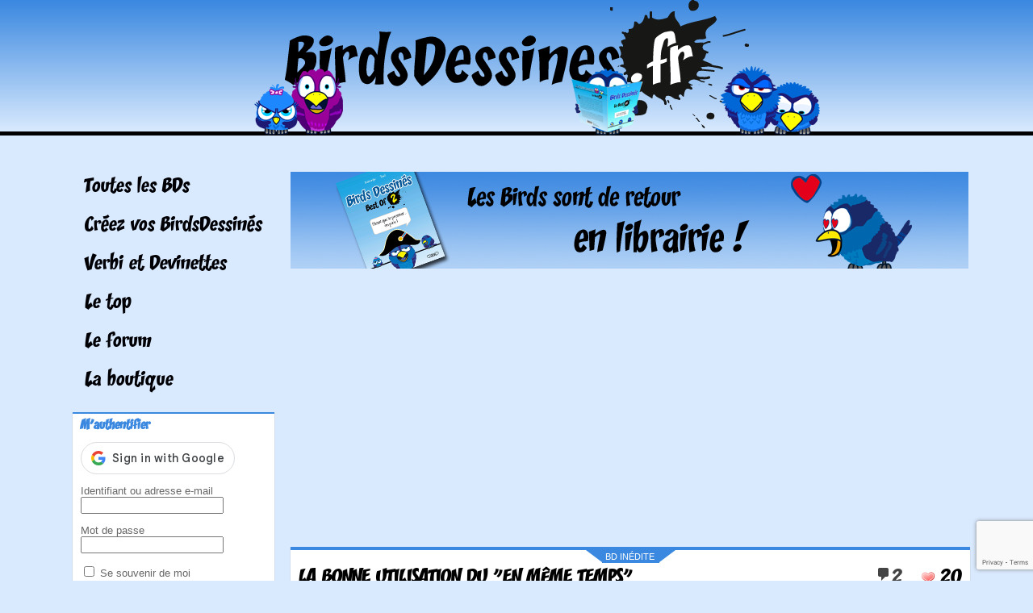

--- FILE ---
content_type: text/html; charset=utf-8
request_url: https://www.google.com/recaptcha/api2/anchor?ar=1&k=6LfexMEaAAAAAE0qsgIeTxSqSkTXbxC34PYuFJnO&co=aHR0cHM6Ly93d3cuYmlyZHNkZXNzaW5lcy5mcjo0NDM.&hl=en&v=TkacYOdEJbdB_JjX802TMer9&size=invisible&anchor-ms=20000&execute-ms=15000&cb=h9d890y7lp1w
body_size: 45189
content:
<!DOCTYPE HTML><html dir="ltr" lang="en"><head><meta http-equiv="Content-Type" content="text/html; charset=UTF-8">
<meta http-equiv="X-UA-Compatible" content="IE=edge">
<title>reCAPTCHA</title>
<style type="text/css">
/* cyrillic-ext */
@font-face {
  font-family: 'Roboto';
  font-style: normal;
  font-weight: 400;
  src: url(//fonts.gstatic.com/s/roboto/v18/KFOmCnqEu92Fr1Mu72xKKTU1Kvnz.woff2) format('woff2');
  unicode-range: U+0460-052F, U+1C80-1C8A, U+20B4, U+2DE0-2DFF, U+A640-A69F, U+FE2E-FE2F;
}
/* cyrillic */
@font-face {
  font-family: 'Roboto';
  font-style: normal;
  font-weight: 400;
  src: url(//fonts.gstatic.com/s/roboto/v18/KFOmCnqEu92Fr1Mu5mxKKTU1Kvnz.woff2) format('woff2');
  unicode-range: U+0301, U+0400-045F, U+0490-0491, U+04B0-04B1, U+2116;
}
/* greek-ext */
@font-face {
  font-family: 'Roboto';
  font-style: normal;
  font-weight: 400;
  src: url(//fonts.gstatic.com/s/roboto/v18/KFOmCnqEu92Fr1Mu7mxKKTU1Kvnz.woff2) format('woff2');
  unicode-range: U+1F00-1FFF;
}
/* greek */
@font-face {
  font-family: 'Roboto';
  font-style: normal;
  font-weight: 400;
  src: url(//fonts.gstatic.com/s/roboto/v18/KFOmCnqEu92Fr1Mu4WxKKTU1Kvnz.woff2) format('woff2');
  unicode-range: U+0370-0377, U+037A-037F, U+0384-038A, U+038C, U+038E-03A1, U+03A3-03FF;
}
/* vietnamese */
@font-face {
  font-family: 'Roboto';
  font-style: normal;
  font-weight: 400;
  src: url(//fonts.gstatic.com/s/roboto/v18/KFOmCnqEu92Fr1Mu7WxKKTU1Kvnz.woff2) format('woff2');
  unicode-range: U+0102-0103, U+0110-0111, U+0128-0129, U+0168-0169, U+01A0-01A1, U+01AF-01B0, U+0300-0301, U+0303-0304, U+0308-0309, U+0323, U+0329, U+1EA0-1EF9, U+20AB;
}
/* latin-ext */
@font-face {
  font-family: 'Roboto';
  font-style: normal;
  font-weight: 400;
  src: url(//fonts.gstatic.com/s/roboto/v18/KFOmCnqEu92Fr1Mu7GxKKTU1Kvnz.woff2) format('woff2');
  unicode-range: U+0100-02BA, U+02BD-02C5, U+02C7-02CC, U+02CE-02D7, U+02DD-02FF, U+0304, U+0308, U+0329, U+1D00-1DBF, U+1E00-1E9F, U+1EF2-1EFF, U+2020, U+20A0-20AB, U+20AD-20C0, U+2113, U+2C60-2C7F, U+A720-A7FF;
}
/* latin */
@font-face {
  font-family: 'Roboto';
  font-style: normal;
  font-weight: 400;
  src: url(//fonts.gstatic.com/s/roboto/v18/KFOmCnqEu92Fr1Mu4mxKKTU1Kg.woff2) format('woff2');
  unicode-range: U+0000-00FF, U+0131, U+0152-0153, U+02BB-02BC, U+02C6, U+02DA, U+02DC, U+0304, U+0308, U+0329, U+2000-206F, U+20AC, U+2122, U+2191, U+2193, U+2212, U+2215, U+FEFF, U+FFFD;
}
/* cyrillic-ext */
@font-face {
  font-family: 'Roboto';
  font-style: normal;
  font-weight: 500;
  src: url(//fonts.gstatic.com/s/roboto/v18/KFOlCnqEu92Fr1MmEU9fCRc4AMP6lbBP.woff2) format('woff2');
  unicode-range: U+0460-052F, U+1C80-1C8A, U+20B4, U+2DE0-2DFF, U+A640-A69F, U+FE2E-FE2F;
}
/* cyrillic */
@font-face {
  font-family: 'Roboto';
  font-style: normal;
  font-weight: 500;
  src: url(//fonts.gstatic.com/s/roboto/v18/KFOlCnqEu92Fr1MmEU9fABc4AMP6lbBP.woff2) format('woff2');
  unicode-range: U+0301, U+0400-045F, U+0490-0491, U+04B0-04B1, U+2116;
}
/* greek-ext */
@font-face {
  font-family: 'Roboto';
  font-style: normal;
  font-weight: 500;
  src: url(//fonts.gstatic.com/s/roboto/v18/KFOlCnqEu92Fr1MmEU9fCBc4AMP6lbBP.woff2) format('woff2');
  unicode-range: U+1F00-1FFF;
}
/* greek */
@font-face {
  font-family: 'Roboto';
  font-style: normal;
  font-weight: 500;
  src: url(//fonts.gstatic.com/s/roboto/v18/KFOlCnqEu92Fr1MmEU9fBxc4AMP6lbBP.woff2) format('woff2');
  unicode-range: U+0370-0377, U+037A-037F, U+0384-038A, U+038C, U+038E-03A1, U+03A3-03FF;
}
/* vietnamese */
@font-face {
  font-family: 'Roboto';
  font-style: normal;
  font-weight: 500;
  src: url(//fonts.gstatic.com/s/roboto/v18/KFOlCnqEu92Fr1MmEU9fCxc4AMP6lbBP.woff2) format('woff2');
  unicode-range: U+0102-0103, U+0110-0111, U+0128-0129, U+0168-0169, U+01A0-01A1, U+01AF-01B0, U+0300-0301, U+0303-0304, U+0308-0309, U+0323, U+0329, U+1EA0-1EF9, U+20AB;
}
/* latin-ext */
@font-face {
  font-family: 'Roboto';
  font-style: normal;
  font-weight: 500;
  src: url(//fonts.gstatic.com/s/roboto/v18/KFOlCnqEu92Fr1MmEU9fChc4AMP6lbBP.woff2) format('woff2');
  unicode-range: U+0100-02BA, U+02BD-02C5, U+02C7-02CC, U+02CE-02D7, U+02DD-02FF, U+0304, U+0308, U+0329, U+1D00-1DBF, U+1E00-1E9F, U+1EF2-1EFF, U+2020, U+20A0-20AB, U+20AD-20C0, U+2113, U+2C60-2C7F, U+A720-A7FF;
}
/* latin */
@font-face {
  font-family: 'Roboto';
  font-style: normal;
  font-weight: 500;
  src: url(//fonts.gstatic.com/s/roboto/v18/KFOlCnqEu92Fr1MmEU9fBBc4AMP6lQ.woff2) format('woff2');
  unicode-range: U+0000-00FF, U+0131, U+0152-0153, U+02BB-02BC, U+02C6, U+02DA, U+02DC, U+0304, U+0308, U+0329, U+2000-206F, U+20AC, U+2122, U+2191, U+2193, U+2212, U+2215, U+FEFF, U+FFFD;
}
/* cyrillic-ext */
@font-face {
  font-family: 'Roboto';
  font-style: normal;
  font-weight: 900;
  src: url(//fonts.gstatic.com/s/roboto/v18/KFOlCnqEu92Fr1MmYUtfCRc4AMP6lbBP.woff2) format('woff2');
  unicode-range: U+0460-052F, U+1C80-1C8A, U+20B4, U+2DE0-2DFF, U+A640-A69F, U+FE2E-FE2F;
}
/* cyrillic */
@font-face {
  font-family: 'Roboto';
  font-style: normal;
  font-weight: 900;
  src: url(//fonts.gstatic.com/s/roboto/v18/KFOlCnqEu92Fr1MmYUtfABc4AMP6lbBP.woff2) format('woff2');
  unicode-range: U+0301, U+0400-045F, U+0490-0491, U+04B0-04B1, U+2116;
}
/* greek-ext */
@font-face {
  font-family: 'Roboto';
  font-style: normal;
  font-weight: 900;
  src: url(//fonts.gstatic.com/s/roboto/v18/KFOlCnqEu92Fr1MmYUtfCBc4AMP6lbBP.woff2) format('woff2');
  unicode-range: U+1F00-1FFF;
}
/* greek */
@font-face {
  font-family: 'Roboto';
  font-style: normal;
  font-weight: 900;
  src: url(//fonts.gstatic.com/s/roboto/v18/KFOlCnqEu92Fr1MmYUtfBxc4AMP6lbBP.woff2) format('woff2');
  unicode-range: U+0370-0377, U+037A-037F, U+0384-038A, U+038C, U+038E-03A1, U+03A3-03FF;
}
/* vietnamese */
@font-face {
  font-family: 'Roboto';
  font-style: normal;
  font-weight: 900;
  src: url(//fonts.gstatic.com/s/roboto/v18/KFOlCnqEu92Fr1MmYUtfCxc4AMP6lbBP.woff2) format('woff2');
  unicode-range: U+0102-0103, U+0110-0111, U+0128-0129, U+0168-0169, U+01A0-01A1, U+01AF-01B0, U+0300-0301, U+0303-0304, U+0308-0309, U+0323, U+0329, U+1EA0-1EF9, U+20AB;
}
/* latin-ext */
@font-face {
  font-family: 'Roboto';
  font-style: normal;
  font-weight: 900;
  src: url(//fonts.gstatic.com/s/roboto/v18/KFOlCnqEu92Fr1MmYUtfChc4AMP6lbBP.woff2) format('woff2');
  unicode-range: U+0100-02BA, U+02BD-02C5, U+02C7-02CC, U+02CE-02D7, U+02DD-02FF, U+0304, U+0308, U+0329, U+1D00-1DBF, U+1E00-1E9F, U+1EF2-1EFF, U+2020, U+20A0-20AB, U+20AD-20C0, U+2113, U+2C60-2C7F, U+A720-A7FF;
}
/* latin */
@font-face {
  font-family: 'Roboto';
  font-style: normal;
  font-weight: 900;
  src: url(//fonts.gstatic.com/s/roboto/v18/KFOlCnqEu92Fr1MmYUtfBBc4AMP6lQ.woff2) format('woff2');
  unicode-range: U+0000-00FF, U+0131, U+0152-0153, U+02BB-02BC, U+02C6, U+02DA, U+02DC, U+0304, U+0308, U+0329, U+2000-206F, U+20AC, U+2122, U+2191, U+2193, U+2212, U+2215, U+FEFF, U+FFFD;
}

</style>
<link rel="stylesheet" type="text/css" href="https://www.gstatic.com/recaptcha/releases/TkacYOdEJbdB_JjX802TMer9/styles__ltr.css">
<script nonce="_OGfBTFysoUhua7JC1fspA" type="text/javascript">window['__recaptcha_api'] = 'https://www.google.com/recaptcha/api2/';</script>
<script type="text/javascript" src="https://www.gstatic.com/recaptcha/releases/TkacYOdEJbdB_JjX802TMer9/recaptcha__en.js" nonce="_OGfBTFysoUhua7JC1fspA">
      
    </script></head>
<body><div id="rc-anchor-alert" class="rc-anchor-alert"></div>
<input type="hidden" id="recaptcha-token" value="[base64]">
<script type="text/javascript" nonce="_OGfBTFysoUhua7JC1fspA">
      recaptcha.anchor.Main.init("[\x22ainput\x22,[\x22bgdata\x22,\x22\x22,\[base64]/[base64]/MjU1Ok4/NToyKSlyZXR1cm4gZmFsc2U7cmV0dXJuKHE9eShtLChtLnBmPUssTj80MDI6MCkpLFYoMCxtLG0uUyksbS51KS5wdXNoKFtxVSxxLE4/[base64]/[base64]/[base64]/[base64]/[base64]/[base64]/[base64]\\u003d\\u003d\x22,\[base64]\\u003d\\u003d\x22,\x22f0I4woRMflZ3w4vDrMO/w6LCkw0twolQXCMWwo5Sw5/CiDBQwptHCMKJwp3CtMOqw6Anw7lzFMObwqbDnMKxJcOxwrrDh2HDijfCq8Oawp/Dpz0sPwVCwp/Dnh3Dv8KUAyrChDhDw7TDhRjCrBwWw5RZwr7DpsOgwpZdwrbCsAHDmsO7wr0yGhkvwrkOAsKPw7zCv1/DnkXCnTTCrsOuw4lBwpfDkMKAwpvCrTFXdMORwo3DhsKBwowUCmzDsMOhwrQXQcKsw53CrMO9w6nDnMKCw67DjSHDhcKVwoJaw4B/[base64]/CosKww75BwrJHw5PDlSk/w4AxwoDDgxV+ZsOjQ8Olw6PDncO/WAI3wpTDvAZDcjlfMxDDi8KrWMKZcjA+ZcOTQsKPwozDm8OFw4bDrMKheGXCvcOaQcOhw5fDtMO+dUzDn1giw63DssKXSRLCn8O0worDuknCh8OuUcOMTcO4VMKaw5/[base64]/w7DDpcOeHAgPw7thwqcAwqbDjcO8w588wpZzwoDDicKjDcOcecOkCcKswqHCj8KHwpMEd8OIVlt1w6nChcKiewd5G3RET3JNw4LClE0sFi8VTjPCgQDDryHDsXgnwprDlQNfw6PCpx3CscO4w6IWWwcWHcKmf1/[base64]/VMKTY1R0wrtIwrbDlV09QsKzw6EUOEpeHGxJPUQZw4o+f8O/FMO3TTbCk8OWcmnDllLCucKvasO3JzkpV8OiwqB8O8KWbBvDicKGOsKhw6MIwo4KBXjDgMOTTcK6EADCuMKlw44Fw40Qw5bCqcOvw6hIUEI3YMO3w5YDKMO5woRKwoxrwogQE8KMTSLCr8OoIMKFQ8KiOgDCl8OgwpHCl8OgaktHw5DDkBsyHifCqU/[base64]/DcO9w4YnMi8ywpAkwqsqTsKgw40fJgUQw6fCvg0UT8OEClLCpT4owrYYUXHCn8OsUMOUw73CnmgMw7TDtcKTchXDmFNRw7kTHMKGUMKAXglyO8K0w4LDpcKIPx1HchEnwo/CsADCnXnDlcOWRTR6AcKtOcOcw4hDaMOAw73CowzDuB7CiTzCqX5awr1Ia19Uw4zCqsKpLjLDr8Oxw47CnXZwwo0uw7DCnQfDusKlI8KkwoTDl8Kvw5/CuXvDssOzwrdMREvClcKbw4DDpnZ6wo9PHTjCmS90ZsOmw7TDomVbw5xML3fDk8KDKD91Q2Zdw4vCn8OhQx/DqCBnwq8Ow6bCk8OlacKcNcK8w4Now6UKHcK4wrPCr8KGUQ/CkH3Dkh5swobCqDoEMcKEFSlQbRFFw4HCpMO2F2pCB0zCiMKLw5NYwpDCpcK+Z8O1bsO3w7rChCFvDXXDlSEawq45w6fDqsOLdSR5wpPCk1Axw4vCocO6TsOWc8KaURtzw6vCkWrCnFvDuFVxWsKSw4x8fQk7wpdcRgbCgwpQVsKVwrbDoCVJwpDCuyHDlMKawpPDuG/CoMKxJsKtwqjCjRPDncKJwrDCgl/Dojhkw5QvwoEfPkrCtcO0w63DvMOdQ8OcAw/CjcOWZSI7w6ADXhnDui3CvAY/PMOmQVrDlUDCk8OawpHClMK7f2YhwpzDqMKjw4Y5w5Evw6vDiDfCoMKEw6g8w45+w41Qw4V2ZcKqSlHDvMOhw7HDs8OkDMOew5vDvW5RQsO2NyzDg2dcBMKMecK/wqVBRlAIwqw7wonDjMO8blzCr8K5GMKlX8Kbw7jCo3FqHcOlw6lOFELCggHCjgjDtcKVwr1cKmDCmMKQw6/Dq1hAIcO+w6fDjsOGXkPDscKSwqt/[base64]/EcKkJnLCmMOaw5PCh0nCgi9Bw4fCl8KNw4J/ZA5wP8KQfh/CsCfDgWtBwpPDi8Ovw77Dli7DggYFCBpTRsKhwrkNPcOYwqdxwp1XOsKNworClcOow7omwpLCuipvVR3Cq8OJwp9UDMO5wqHChMKWw7LChBI3wqdOfwF/aV8Kw75UwpZUw5RHZMKdH8O+w5LDuEZAe8Osw4XDj8OKZl5Zw5jColDDsGvDij3CoMKfVyNvFsOSQsOCw6xhw4bDmlPCksO+wqnCmsOJw7cedVx6c8KNemfCisOpARwiw58hwojDg8Ohw5PCgcOgwo7CvzJbw6/ChcK8wpN/[base64]/CvcK0woRib8OQwoPCmsKbNcKBeFnDvsOvHQ3Dt0t+YMKvwrTDhsOyUcKxNsKawrLCpxzDqhzCskfChSbDhMKCKhEPw5Jqwr7DicKUHlrDhlHCkh0uw4vCqMKyIcKGwpE0w796w4jCucKDSMKqKn7CnMOew77DkQDCq0rDmsKzw41CK8Oubwo7ZMK6L8KAJMK5GVg/AMKUwoIrDlLDlsKbXcOIw7opwp1PYVh9w6Fhw43DjsKTV8KLwrg4w4LDpMKBwqXDg1k+esKvwoHDh33Dv8OUw5cpwo0vwrzCv8OVwq/[base64]/[base64]/DhSkEXMO2worDlMOUw5ZXZsO+NcOpwq7DhMOjf2pbwrfCi27DnsOfB8OrwrbCpgrCnRpZQMOpMwxQAcOEw5MNw5g5wonDo8O4Dzl/w7PChzDCucKQfiBcw57CsT/CrcOewrzDqXzCiTMVN2TDjAQuEsKawoHCkRHDgsK5Fj7DrkBLLXIDZsO/bz7Cn8Ojwog1wp46w4gPHMKowoPDusOdwonDtFrCgBsxOcKZNcOOEnnCpsOWay0OcMKuVTxvQCvDkMOxw6zDtizDi8OWw6Qkw41FwqcKwoYlEnfChMOCPcKnEcO4W8KXSsK/w61/wpMBQgciEkdyw4LCkErDtkoAwr/DqcO6MQZYYlXDpcK/GlJ8NcK7cwjCk8KORB1SwrA0wqrCg8OLEVDCiWrDnMKHw7TCg8KmZxDCp1HDo0vClsO/Xn7DlBUhAhbCqj4wwpLDp8OMdz7CuDoEw4zCnsKdw4DCjMK8fntCYC0wJcOcwqVDaMKpQk5DwqEtw4TClSLDrsOxw7kYXFtjwps5w6hjw6jDlTTCoMOnwqIcwpQvw6LDtTdfHETDvT3CtUhlJAcwWcKsw7FTT8KJwojCm8K9S8OhwrnCisKvSwhVBy/[base64]/DpFHDslDCjh0mwrgQw6hmRcKwCEczN8KqwqzCi8OXw7HCm1Few48wQsKfesOyTnTConh5w6lMA0/DtiDCs8OQw7zCoHpTTxrDswVecsO9wqBGdRtBUGloED5RKGzDokfChMKnVSvDrC/CnD/Dsj/CpQrDkzDDvCzDs8OUGsKDEkbDrMOCREoVOzdceg3DikgZciBXQ8Kpw5HDrcOvZ8OdY8OXOMKwVDYVUXB9w5bCu8OFJkhGwo/CoFPCmsO7woDDrgTCsB8TwpZbw6kWMcKtw4XDn1gCwqLDpkjCpMOcAMOww7wAPMKXXHVoIMKGwrl6wrHDv0zDqMKQw7LCksKCw64VwprCvHDDqsKraMKaw4TCkMKIwonCrWjCpANpdVbDqgAAw5M7w7rCjhjDlsKEw7TDrA0AO8KKw4/DhcK1XsOiwqcDw57DkMONw6rDksOswqfDrcOLCDANfBcGw59hDMOkBsKtQSF0ZRJVw7HDsMOWwoBdwr7CrDERwrkLwqLCoSbCgw59wofCnQ7CmMKpYS13RTbCh8K7ScO/wogbeMKnwoPCoHPCtcKLAMOfND7DlDEowr7ClgfCkRQAb8OBwq/DliXClsOIPsKYWioBU8OKw7ssQALDliDCpUpVJMObEMOkwpnDuz3DtMOPZxzDqynCshk5YsOcwoPCugbDgzTCsVfDnWHCjWTCqTRjD3/Co8KnDcORwq3CgcOmYQw2woTDssOfwoofWksTH8Kuwr88NsOjw590w6vCsMKJBHgjwpXCvjsOw4rDsnNuwqUBwrpnTXjDtsOUw7DCrMOWSifDvAbCncKfAMKvwoZHazLCkn/DpBUaF8OowrRRUsKTaCrCsAbCrRJLw5lkFz/[base64]/ccOkcsO3ZcODAcOwwol3McOCbD5ywofDnDkJwppmw7HDiw3Dr8OQXcOaRzbDqsKcw7/DmAlEwrAiNRoAwpIZXcOiCsOAw543GAFjwqF7NxnDv0JidMOqcBAvLMKJw43CtFkRU8K+c8KXFcK5CjHDj33DocO2wrrCicKMwoPDtcOSScKhwoReVcKjw7Z+wqDCkQ9IwoFww5/ClgnDgnUHIcOmMsOEXwtlwq4+RsKFS8K6ZARpDmvDohnDjnvCkQ3DocOIbMOMwrXDiidgwpENW8KOKSvCjsOIw5ZwPFE3w7cZw4REU8O0wpAdN2/Djx8ywqlHwpEQekkMw6HDhcOsWC/CtSfCl8KDecK/E8KAMA5td8Kkw47CnMK2wpR3XsKvw7ZQFzATYD3DjsKFwrU7wrw1L8Kpw6EbDXdADy/[base64]/DhTDkR0PKDJtOx4QOMKxwpA2wosFwp/Dl8KlGcKrYsOQw6/ChMOhXGzDlcKdw4vDiQA4wq5Sw6TCk8KcGMKqKMO0KAZ4wolQUsOBOmoFw7bDmSHDt1RFw69hFBDDlcKfN0FnDFnDv8OuwoMpH8KIw47CisO/w4HDjhEnA3rDlsKMwrTDglIDwqLDp8KtwrAywqTCtsKdw7zCo8KuZWsxw7jCtmPDv1wSw77CgsK/[base64]/[base64]/WB3DhMKIwoI/wqlYwqXCrMKAw4vDuGoNWzVtwrZ5SnAjeBvDusK8wpd4TC1mQ1IHwoHDiEnDjT3Dv2nChDrDrMK5WDcmw5HDgiFrw7/[base64]/CtcKKw67DpWHDrx4REBoABcKYw7l+YsOswoDCrcKeNcO8C8KIwpYzwpnDhFnCqsO1QHQxNlLDs8KtEMOrwqrDusKXMAzCqBDDrEVow7XCrcOzw5lXw6fCk3zDhSbDnw1edHoBBsOOUMODFsOfw7oYwqlZJBLDlXVpw7xqJFPDpsO/wrQCbMKlwqsaZGJQwrsIw70WC8KxQRLDpDYqT8OHGFJNasK6wr0Nw5vDjMOFVi/DnwrDphrCucO7HzbChMK0w4vDtnvCjcODw4XCrEh0w4rDm8OIezhGwrAcw6UDKz3Dl3B3YsO0wpZiwrXDvTVhwo1tJMOUbMKPw6XDksK1wq/Don0HwqJMw7nCt8O1wpLDuHvDncOiD8KWwpPCr2huD0kaOlXCi8OvwqVrw458woEVM8KdDsKDwqTDgyfCvigOw45VOTHDo8KZw7YfTEwqJcKPw40HWcOaT096w6UdwpohICDCisOswpjCnMOMDChLw5XDtMKGwpPDgQ3DpGTDu2rDocOMw5ZSw486w6nDty/[base64]/DvgDDrsKEw5/DlsO1FcOBwqrDrMOgwqPCixw5w54lQcKJw7QmwqxNw7rDisOUPHDCpQjCthFQwqcpEMOuwprDusKyU8O/w5fCtsK8wq1VVAXDtMKjwrPCnMKMeUfDhFhuwpbDjAYOw7DDkVbCllgIfntxcMOmPgloQRHDqGTCkcKlwqjCi8KFVn/Cs1DDowokbXfClcO4w7kGw7MbwoMqwp14bEXCul7DtcO2YcO/[base64]/SMKYw6NEU1pacFfDjMOPYnEiFBDCp1wow5/CoyhFwo3CgEHDiTZQwpjCqcOrREbDhMOISMOZw55+aMK9woonw6NRwoTDnMOYwo4zVwvDgMOwM3QVwpHCszp3HcOnAx/Dp2ElZGrDlMK5b3LChcOqw6x2wqXCi8KsK8KyeALDksOgE25/[base64]/wohcwqfCil7Cv8KbHnpdYcO6UcKUAVJ8eUjCrsOifMKNw4ouCcKewopGwrlCwqZJT8KawrvCpsOVwpsIGsKgZcOoST7DkMK7wqvDssODwr/[base64]/CkcK/VQotYi/ComzDlMOqI8OlWX3DocOjHi06AcO1VwHDt8KsEsO/wrZJeUM1w4PDg8KXw7nDolw4wqjDgsK1E8OiPsK/U2TDi3VrASLDnGbCvh3DkS0IwpM6FMOlw6R3XsOjVsKwIsOewrRZJi7DosOAw49MI8OMwoJAwpvCoxhvw7zDkxxuRFAJIjnClsKVw4t/woLDqMOLwqFOw73DtW0Dw7EfSsKSYMOscsKvwp7ClMObMxvCi3Qcwpw1wq83wqkDw6BBDMKcw47CkBBxG8KyJD/Du8KgGSDDrHt1IxHDhizDn1/DlcKewoM9w7BWN1fDhTsQwq/[base64]/DkcOMw4Qtw7/DqX1dwr1UwpfCuxoMwr3Ci2E9wqTDmMKUcyglGMKjw4J2Lk/Dh1fDm8KbwpEywo7DvHvDtcKXw5IjIxgvwrczw6bDgcKVf8KjwpTDhsKXw50aw6DCoMO0wrlNKcKJw74pw6fCkx8nKBpcw7/DtnoAw4rCkcKRFsOlwqhFBMOkesOPwoIvwoPCpcOqwpbDi0PDrhXDkXfDl0vCg8KYTkTDqMKZw6h3XwzDox/[base64]/wofDusK/JAPCmy7DoMKDGcOcYW9EGk44w7jDvsO7w4UHwrdUw75qw4BMIwNEQVRYwqvCmGVYFcOwwqHCvsKdVibDqMKPTEskwqRELcOMwq7CkcO/[base64]/DhsK1wqJdH8OvwonDjkFdKsOGwrLDpMOgw7nDhElACMKQCcObwoYwPkI3w6EewqfDqMKuw68ofw/DnlrDpsKewpBswopCw7rCpB5VWMOrPRMww6DDi2nCvsO3w6FGw6XCoMOSI1IAPsOhwo3DpMKVNcOew5lLw4Euw4VpLcOqw6PCosOow4/CgcOiwopzFcKrGTvCuiZ0w6I+w4YUWMKiCCgmOVHDosOKbCIRDUFhwq4aw57ClznChmpFwqIhbcOKRcOzwpt5TMODGF4/wpjCvsKLXMO9wr3DhlBDEcKmw7PCnsOWdHnDu8OScMOkw6PDtcKuAcKHUsO2w5jCjHsBw65Dwq/DpGAadcK5cHVIw4zCp3DCv8OnIMKMc8OMw5DCgMKJQcKowr7DisOmwrZWdGMwwoTCmMKTw4RVMMKcecKpwpF4e8Kxwqdpw6TCoMKyTMOSw67CsMKcDX/DpyTDgsKVw6rCkcKrbRFQa8OSRMOHwoklwpYQDEJ+LB9twq7CownCucOjVRDDlknCsFUqbFXDpS4XL8KEYMOHPFzCqknDlMK+wr5nwpNVHRbCmsKdw5Y7IHjCvRDDmGV4NsOTw6DDgVBjw4fCnMOSGF45w6LCjMORFg7CiHVWw5hSLsORasKzw4/ChVXDqcKIw7nCrcKdw6wvUsOCwrLDqx8cwpbCkMOCJxrDgDRuRH/Ci3zDicKfw75EAGXDrSrDjcKewpIXwozCj3rDsyNewqXCvH3DhsO/MVl7EHfCjmTDgsK8w6DDsMK4YVvDsm7DocOnScO5w7rCkxhqw6VCJ8KuTQ5wV8OCw6U6wqXCkEEBc8KTIkllw5XDssO/wqfDm8Kzw4TCgcK2w691CcOnwrBiwqfCo8KIAVkMw57DmcKWwpzCqcKmY8KrwrcIDnJ5w4RRwoZ6JEt6wrt5CsKFwpVREg3Dv1xZT0XDnMKlwpfDjcK0wp8fMEfCpSbCtzrDv8OwLi/CuwrCksKMw65uwprDucKLXsKlwos+PVInw5TDs8KnJz1/HMKHT8ONNBbDicO/wp5/FMO/GSoXwqXCi8OadMO3w5bCs0LCp2EISjUIfEzDusKAwo/Cr01HP8ODA8OUw4bDlMO9FcOxw54DKMOgwrcbwr8Wwr/[base64]/DtMKMw6JFwpzDscObw4I6w41IwpjDoxbCl8OePEsNccKAOSUgMMOWwrXCk8Ocw5DCpsKew6LChcK4V1bDuMODwpDDlsO+JxImw5t5agtcNcOxOcOBScK3wrBXw6ZHJhEIwp/DtlBMw5Eqw6rCtU4QwpTChcOgwqXCjQh8WidUcybCjsOsDAM+wps4ccOzw4dhdMKTNMKHw4zDuHzDssOfw4LDtiBzwrXCuh7CvsK8PsO2w77CoBB7w6tpBcOgw6VBHg/CjVNdS8OmwrfDt8O0w7zClRowwogfICXDiyTCmEjDlsOmTARuw77Ds8Ocw4/Dt8KAwo/Cl8OvWRnCrcKMw4DCqmsFwqbDl0bDn8O1WMKgwr3CiMKzXD/Dq2DDucK8E8Opw7zCqH1aw7rClsOQw5hfGcKhHkfCjsKabnB7w5/Ct0J3WsOswr1iecOkw4INw4oyw4Qhw60CWsKBw43CusK9wozDh8KNKEvDjUzDs0/DgjBPwq3DpDEGT8OXwoZOcsO5FTk/WzYWMcOywq7DqsK0w7TCucKMd8OHGU0ZKsKaRCkJwrPDrsOqw5nCtsObw7IJw5htA8OzwpjDuCXDpmYmw795w5ttwonCoVkqH0hMw4RWwrPCsMKgZxV7WMOGw6sCNlZDwqFfw5MjCXccw5nCvUnDthULZ8KYNifCuMKraWBWF2/DkcO4wp3CiRQqWMOLw7rCiQMNEwjDuFDClG4rwpdhK8Kfw4rCpsOLCT0ow7rCrDrClwZ7wpMpw6DCn04rSkA2wr3CmMOqCsKBAzfCkAnDn8KmwoHDvWNLT8KlSnzDlx3CisOwwqhFZzzCqcKVRxseDCjDhMKdwqBxw7rClcO7w7LClcKsw77CinTDhncJCiJrw7/CpMO9Eg7Dj8O3wq49wpnDisKZwpXCjcOvw67Do8OYwrbCgsKHM8KPXsOuwo7CqUFWw4jChTU2cMO+MiMdTsOiw69xw4lvw5HDgcOZbn14wr81ZsO8wppnw5DDskPCgnrCsVk+wpzChlVUw5hRL1DCoF3DvcONLMOEWwM8d8KOfMO2M1bCtE/Cp8KNWkrDvcOew7jDvSMHbsOBasO1w6giecOWw6jCmxMxw4bCk8OOIzvDtBLCpcKVw7PDuyjDs2F+f8KVMBzDrX/CkcOUw4BbTsKHdQJmR8K8w7bCuCzDocK8CcObw6/DgMKGwos/fBXChWrDhApDw4tawrbDtsKAw63DpcK+w4rDvQlRWcOwV3wxKmbDh3w6wrHDu1PChmDCrsOSwo81w60oMcKwesOhXsKMw7NiBj7DvsKtw5ZNRsKjUhrCrsOvwrzCpMOpVzDCtzoEaMKAw6nChH3Dv3PCniLCv8KCKsOCw4Z4JsOuQA8Bb8KXw7vDscKNwr1pUV/[base64]/DqAoAwogOMyRvacKgw6/Dmg7CiijDsyElw4TCi8OUS2zDvDtDV1LCtx/Cm0xdwp9Ew5rDq8Kzw6/[base64]/[base64]/CgUjCrMOuZ1s+w7gqwr5WwoLDtGUcYFISMMO2w6EcPi7ChsOCRcK4G8KKwopxw63CogvCpRrCuAfDosOWJcKoLC9WLjJYY8KmFsO9GcOiOWwsw6rCqHPDocOrXcKOwrfCtMOtwq95e8KiwprCjh/CqsKTwoDCugpowrVow47CpMKyw5LDjz7DtwMHwqXCusKDw5wbwqvDrjsNwpjCvy1afMOBPMOzw5VAw7xyw5zCnMOEGSF6w5xNw7/CgWbDgxHDhRDDmX4Aw4tyYMKyZXvDjjQ/Z1sCZsOXwq/CthU2w4rDgsOvwovDuXpZNWsnw6PDtE3Duls5JCFAQ8OHwpwxXMORw4nDoC0JMMOpwpXCo8K9bMOJN8OGwoZAb8OJAg48fsOPw7XCicKnwoRJw7w1Y17CuwbDocKuw47Dg8OdNFtVYH8dMU/Dnw3Com7DkixwwovCkGvCliDCnMKEw783woAcGzxBNMOyw7LClB4sw5HDvyhiwoTClXUrw6NQw7csw78swobChMO4fcOGwo9/[base64]/CisOUw5ELw7hmwoXCvHsZw75pwqvClCLCvcKRw5DDsMOXTMOKw7ltKBdfwrTCscOkwoI/wpbCrsOIBBvDoQrDiBbCh8O4NMOiw4lswql/wrBvwp5fw4UUwqfCoMKHW8OBwr7DjcKRSMKyQcKFMMKbC8Omw5bCjnwSw7sVwrsjwo3Dpn/DpE/CtTDDg0/Dtg/CinAsIERLwrjCpQnDn8O0JBgnAwzDh8KnRCfDizvDpxDCuMOJw5HDtcKKcmrDih88wrY9w6VXwrduwrlCZsKOEF59AFHDucKZw6lmw4FyCMOLwrFiw7nDsW3CgsKta8Kaw5HCkcKvGMKiwr/ClMOpc8OZRcKJw5DDucOhwpMjw5kMwo7CokInwrTCoS7DoMKJwp5sw47CrsOgeF3ChMOXPSPDhn/CpcKnGgPCqsOxw7PDkgcsw7Jfw65DLsKBDFtJTisGw5Ffw6LDthkDUsOSKsK/XsOZw4PCsMO5KgfCjMO0WMK2P8KZwqBVw4dNwq/CusOVw55LwozDpsKjwr8hwr7DjE3Cnh9dwoQSwq1+w7HDkgZxacKzw7nDmsOGQ2oNbMOJw5tow4PCm1kAwrvDv8Kxw6fDh8KFwoTCicOtEMKqwqJFwp4owqNCw6jCkB08w7fCjh3Dm0/[base64]/woJ/wozDicK2wrQKw7kfPMO8c1cgDzQBZlfCvcKDw5Axwqpmw7zDvsOra8KzfcKbEUbCvm/DrsOuag05C0p7w5JvNnjDv8KNW8Kzwo3Dp3HCkMKLwpHDgMKDwpTDrQ3ChsKvSE3DicKYwr3Dk8K/w67DvsOmGxTDhFbDosOPw6zCu8OMHMKLw5LDiRk2fTlFesOwbRBeH8ONMcOPJn0qwoLCncO0S8KPfx1jw4HDkhNTwoUMLMOvwp/[base64]/DnwwYwrnCsHgGwpLDiWEEJsOKwrg+w53Ds1HCuEEqw6fCksOpw5bCs8K6w5ZiSn0lVGbCvDZKCsK9QS3Cm8KGRzorfMOZw7pCFj8vKsO0w77DlkXDtMKvZ8KAb8KAN8Ohw5RSX3oWbw5oUTpyw7rDtgE3UX5ww4J/[base64]/DksO/QsOmwoxmO8K8E8KAUWR+w7DCvxbDtcK5wrjCtHnDumLDmwsIehFpeAIcUMK+wrRKwo9ZFRQkw5bCmg9jw53Ch0Jpwq4nCBbCkwwlw4TCicK4w59FF17ChFrDvMOeMMKNwq7ChkYXIcO8wp/CtMK0MHJ8w47CqMOYdcKWwqXDtT7Ck1UidMKOwoPDvsOXOsKwwpldw7koKXLDtcKZOx4/LwbChQfDo8KFwo/DmsOlwqDClMKzccKxwq3CpQHDoSrCmGpHwrXCssKlQsKcUsKjBUFewo4zwqh5Rj/DnUpuw6TConTCkWonwrDDuzDDnxxiw5DDqlUAw5Ihw67CvxfCnjoXw7jDhX9LOndxc3rDoDoDNsOsXEfCgcOLXMKDwpRiTsKowpLCv8O2w5LCti3DhGgUNBAEC0x8w4TDoRYYCy7CmytDwqbCpMKmw6NtEsO5w4nDjUg3MMK0NRvCqVHCs2siwp/CosKAPUpHw4bClyjCvsOJO8KCw5sPwosOw7QaTcORK8K9w7zDnsK5OA5bw7PDrMKIw5wSWcOpw7XCmV7CpMOQwrlPw7zDqsKYw7DCi8K6w7PCg8Kzw7Nywo/Dt8OlV04EY8KAwrfDssK9w58kOBsPw7hIUnDDojbDuMOVw4jCtsKuVMK6bFfDmnNwwrEkw6pHwo7CjCXDoMObShjDnGjDjcKWwqDDoj7DrEvCu8O2wrwaAADCrTMfwrhYw6p1w5pAM8KKJCtvw5XCo8Kmw7LCtRPCrAfCj2bCiVPDoRtgBsOTAkRvKMKDwr/DlBw7w6/CrBfDqsKPMcKWLkTDn8KSw4nCkR7Doz4Iw4PCkzgvQ39MwrkKGcOyHcOmw5XCkn/CmkfCtMKSCMOmGxxIEzcgw5rDicKiw4TCskVeZQrCixk8L8O2dAdzIRnDjWDClwIUwqQcwoUtesKRw6Nzwo8swpR8esOtTG8VMlPCvRbCgmo3RQJhWBDDh8KJw4o5w6DDscOUw7NewpPCs8KbHFh5wr/CmAjCg0pEScOSVMOYwpLCo8KkwozCoMKgWwnDucKgaW/[base64]/DqkTDvcOpw67DpMKTOlxow5DDmMKYwrLCumPDpyRSwpAuQMObZ8KPw5TCq8KEw6PCkGbCucOuacKhJsKQwoXDmE5sVGx2cMKZdsKpI8Khwp7CgsOOw4Qkw4tGw5bCvQwqwoTCiETDq3rCqE7Co3wuw4zDncKqEcKpwp5JQxklw5/CpsOyL0/Cu0VSw4k+w6ZiLsK9TEg0b8KuaWrCjAImwrgJwoPDjsOPX8KjIcO0woF/w6rCsMKXYcK3esKPTcK6EUslwofCqcKdJR3Cp3jDrMKeUUECbzxAAwPDn8OMOcOGw6p1EMKhw6J3F2TDoxXCrGvDn0/[base64]/NwDDv1UnT8KMwq3DhmAyPEZdVyHChU3DqjwNwqgGNXHDoQvDoTQGH8O+wrvDgnTDuMOkHFZQw7h0X0xKw77DjcK+w64/w4Iiw7xdwrnDqBsJb0vCjUsSPsK4McKGwpXDphXCjDLCpwQhdcKowrsqOT3ClsOcwqfChnXCkcOAw6bCik9dB3vDkzLDs8O0wrVsw4PDsnljwpnCuVMjw4nCmGg0G8OHXcOhLMOFwol3w6jDlsOpHkDDkS/DiTjCs2jDk0bCh0PCgQbDr8KwMMKAZcKcPMKwBwXCnUkawpXCskp1ZWE/cxrDt1rDtTrCjcKpF2JOwrRsw6pww5nDpsOdX0AJwq/[base64]/w44Cw7ZWIsOsG8KWe8O/csKtw6A7OnDCtkfDk8OswqnDs8OtXsKnw6TDs8Kgw75lMMKoIsOnw6s/wrRpw4pfwpZ8wpPDgMOcw7PDsVtRacK/I8Khw6lqwqLCmsK/[base64]/DsDnCq8KIQWlWwpnCn8Oxw58hNnw4w6nDnVTCqcOBwpFrYsKLRcKmwpDDom3DvsOvw51BwosdIMOzwoIwV8KVw7zCqcK7w5DCkX7DpMKNwp9nwqNTwplwesOcwo5Nwr3CiwRdA13DtsOow5gne2Ufw5/Dky/CvcKhw78Iw7XDsmTCnhw7QHrDmVPDuEcpPFvDsy3Cl8KHwp3CgsKLwrw7R8OjesO+w4LDiD7CmlTCmTPDtijDuV/Cl8ONw6BvwqZuw65sTgTCjMOkwrPDucKiw7nCnFnDhMKBw59sISQWwoQmw5kzVQfCgMO2w5sow6VWdhTDt8KLV8KmLH4mwrNJGQnCnMKewqPCscKcGVvChFrCv8OyZsOaKcK/w63DmMKIEElTw7vCiMKUD8K7PhvDo1zCncOnw6YTA0bDhBvCgsKqw5/[base64]/w5fCqVDCrcOwKWHDvMKgHsKEGsO/[base64]/CosOJe8OPRkDDjMOqwpV1wr9NPsKmwrXDojTDqsKUdgQOwr0HwoXDjD7DkijDpDkJwqMXHBHCmsK+wrzDgMOPEsOrw6PCo3/DkGZwbQLCoxUpYGF/woTCl8OBKsK8w5Nbw5zCqkLCgMKHMVXCs8OLwq7CnGcow4xmwq7CvHTCksOiwqwDwrkNBhvCkHfCm8KDwrQ9w5nCl8KBwqPCisKEDgk4woPDpRdhOTXCmMKyC8OwCsKuwrdOSMKRDMKowotWH0F5FSF/wofDrHzCo1cCF8OMMm/Dk8KOek7CssKzMMOtw4N/P0HCnjRDXCTDpSpXw5Z2wrPDo0A0w6YiO8KZAVgTD8Opw4dSwqtSX0xrJMOrwoo9WcKze8KvXsO3YDvCncOtw7VKw7HDnsOFw5/[base64]/[base64]/[base64]/c8KWam04woIxQsOAwpNQXsKjKMOewq03w6HCpl0EJ8KTGMK9MlnDoMOkVcOww47CpAAdHk1dHmQvAisYw7zDlStRN8ONw5fDv8OGw47CqMO0RcO/[base64]/[base64]/[base64]/DvAvDl8O+w4Rdwr0EdWxuwqXDisOaw6DDisOrwpDCjcKOw7AUwq5zE8K2EcOzw5fCusKWw4HDtMK3w5Q+w5TDnXRYI0B2RsOOw5hqw4XDtljCpTTDqcOTwo7CtznCnsOewrN6w6/DsknDqAQ7w7xzHsKdV8K5RlbDpsKOwqYTOcKlARcsQsKLwoxKw7vCp1TCqcOMw4k7DHIHw4Y0YXJLw4YKe8KhO2nDmcOwTHzCh8OJDMO1HAvCmgrCqsO4w5vCvMKVFyhIw6pGwpg0AQZXM8ONTcKTwqHCpsKnEVHDjcKQwpcPwpFqw5AAwr/[base64]/Cu3jDpcO8w49+Y3BOwrPDiUHCj8OMw74Wwo3DtcKkwp/Dt2FGY0bCusKQJsKowrPCgMKHwrsXw77Cq8KqMVbDksKPfBrCv8KxRS/[base64]/[base64]/[base64]/[base64]/LTQTWwPCj2TCksKswr12wp/DksK7wqwOw7o0w7zCrAPDvsKxbFvChwLDrmcIwpTDhcKew6FlfsKiw5fCnwE9w7rCm8KPwp4IwoPCqWRuOcKXRzzDkcKcO8ONw5liw4QyQ37Dr8KCOBjCrX5Qwqk+UcOxwrzDvD7ClsK2wrlPwq3Dkxhpwqw/w5/[base64]/w5nDpcK0HcKWw7lLwqnDjQ3DrRJ+w5PDuALCojDCvsOfCcORf8OyAHlJwq9TwqQ7wpnDqCljNww7wphWMsOnZG1ZwqrCgTtfBC/ClMKzZcOXwoYcw6/Ci8OBKMO/w6jDnsOJey3Dp8ORa8O2w4PCrVBuwp1pw6PDlMKcO0xSw57CviMsw6HDmRDCrmM9Q0DCoMKNw5DClDZVw4/Dn8KXKRp4w47DrgoFwrLCuUksw6zCgMKoRcKPw41qw7ULR8KxHCbDssOmY8O/fGjDkVJSA05zJhTDumNuFSnDncKeKBZgwoVxwqEnXFcQBMK2wr/CvmvCjMOkXR/CvsKjI3sMwo4WwrB1DcKxY8Olwq8MwoTCqMK/w70PwqBBwpA7AxHDonPCpMKBN21uw6LChCLCmcK7wrgAK8ODw6jCiX03WMKgJEvCgsOCTsKUw5A5w6Qzw68uw5giGcO1QQc9wq53w4/ClsOiUXsUw6zCvWQ6O8K8w5fCqsOyw7YbbVTDmcKiDsOfQDXDkCbCiE/Ds8KfTi/Drg3DsUvDssK+w5fCmgdEUSkUa3EOPsKcO8K2w4LCgDjDuGEAwpvCtWF2Y0DCgFzCj8OEwpbCpTUWQsK9w60Ww4F8w7/[base64]/DogzClUTCgcOJwozDo8KoZcO1wqdrATBdRDDDkgPCmFJNwpDDv8KIC18zTcOew5bCoVvCmHNnwpzDpjB7TsKGWGTCviPCjcK/[base64]/DkcOqw4XCohRRw73DhcKNw7RcYF42wrjDiwvDpyhYw6XDlyLDiDVdw6rDhAvCkEVSw7rDvDfDncO9c8ORXMKQw7TDtAHCu8KMBMKPUS1twp7DgDPCi8OqwpfChcKmf8ONw5LDp1l0P8Klw6vDgsK3TcOdw7LCh8OVP8Ktw6pKw7x0MT4VfMKMK8OuwoM\\u003d\x22],null,[\x22conf\x22,null,\x226LfexMEaAAAAAE0qsgIeTxSqSkTXbxC34PYuFJnO\x22,0,null,null,null,1,[21,125,63,73,95,87,41,43,42,83,102,105,109,121],[7668936,913],0,null,null,null,null,0,null,0,null,700,1,null,0,\[base64]/tzcYADoGZWF6dTZkEg4Iiv2INxgAOgVNZklJNBoZCAMSFR0U8JfjNw7/vqUGGcSdCRmc4owCGQ\\u003d\\u003d\x22,0,0,null,null,1,null,0,0],\x22https://www.birdsdessines.fr:443\x22,null,[3,1,1],null,null,null,1,3600,[\x22https://www.google.com/intl/en/policies/privacy/\x22,\x22https://www.google.com/intl/en/policies/terms/\x22],\x22TAlS/w3pCHGlDdK3yEHL0KsR1O2Lqrse65BO9M0PRfQ\\u003d\x22,1,0,null,1,1763193438031,0,0,[183,142],null,[135,88],\x22RC-haKINqNH14x2dQ\x22,null,null,null,null,null,\x220dAFcWeA5z24rtLyaGXAJpv60GbMJdcvAmE_wI8OWvVVfVDCnBSl4ZGPeu8QtO9T74E0YCOY7yRFSQRepdCuzkHEe4kuCUqrYZew\x22,1763276238032]");
    </script></body></html>

--- FILE ---
content_type: text/html; charset=utf-8
request_url: https://www.google.com/recaptcha/api2/aframe
body_size: -264
content:
<!DOCTYPE HTML><html><head><meta http-equiv="content-type" content="text/html; charset=UTF-8"></head><body><script nonce="BJTPCB2fHkWQK5liQOdkLA">/** Anti-fraud and anti-abuse applications only. See google.com/recaptcha */ try{var clients={'sodar':'https://pagead2.googlesyndication.com/pagead/sodar?'};window.addEventListener("message",function(a){try{if(a.source===window.parent){var b=JSON.parse(a.data);var c=clients[b['id']];if(c){var d=document.createElement('img');d.src=c+b['params']+'&rc='+(localStorage.getItem("rc::a")?sessionStorage.getItem("rc::b"):"");window.document.body.appendChild(d);sessionStorage.setItem("rc::e",parseInt(sessionStorage.getItem("rc::e")||0)+1);localStorage.setItem("rc::h",'1763189839771');}}}catch(b){}});window.parent.postMessage("_grecaptcha_ready", "*");}catch(b){}</script></body></html>

--- FILE ---
content_type: text/css
request_url: https://www.birdsdessines.fr/wp-content/themes/birds2015/moderation.css
body_size: 891
content:
/*
 * PAGE DE MODERATION
 */

#mod {
	/*font-size: 10px;*/
}

#mod .message {
	padding: 4px 8px;
	background-color: #B3EDFC;
	color: #0A3845;
	border: 1px solid #0A3845;
	margin-bottom: 20px;
}

#mod #titles a {
	font-size: 12px;
	color: #898989;
	text-decoration: none;
	padding: 5px 10px;
}
#mod #titles a:hover {
	color: #454545;
}
#mod #titles a.selected {
	color: black;
	background-color: #EDEDED;
	border: 1px solid #898989;
}

#mod #list div.mod_title {
	display: inline-block;
	white-space:nowrap;
	overflow: hidden;
	text-overflow:ellipsis;
	width: 300px;
	font-weight: bold;
}
#mod #list div.mod_author {
	display: inline-block;
	white-space:nowrap;
	overflow: hidden;
	text-overflow:ellipsis;
	width: 100px;
}
#mod #list div.mod_time {
	display: inline-block;
	width: 100px;
	color: #898989;
}
#mod #list div.mod_comm {
	display: inline-block;
	width: 20px;
	padding-left: 14px;
	background: url('images/ico-comments.gif') no-repeat 0 50%;
}
#mod #list div.mod_vote {
	display: inline-block;
	width: 20px;
	padding-left: 18px;
	background: url('/wp-content/plugins/wp-postratings/images/heart/rating_1_on.gif') no-repeat 0 50%;
}
#mod #list div.mod_facebook {
  display: inline-block;
  width: 20px;
  height: 20px;
  background: url('images/fb-icon.png') no-repeat 50% 50%;
  background-size: 100% 100%;
}
#mod #list div.mod_modo, .post .mod_modo a {
	display: inline-block;
	width: 20px;
	padding-left: 18px;
	background: url('images/error.png') no-repeat 0 50%;
}
#mod #list div.mod_hidden {
	display: inline-block;
	vertical-align: middle;
}
#mod #list div#details {
	display: block;
	white-space:nowrap;
	border-bottom: 1px solid #898989;
}
#mod #list div#details #bd {
	display: inline-block;
	width: 480px;
}
#mod #list div#details #comments {
	display: inline-block;
	padding-top: 0px;
	vertical-align: top;
	max-height: 300px;
	max-width: 450px;
	overflow: auto;
}
#mod #list div#details #comments .comment {
	display: block;
	white-space:normal;
	margin-bottom: 5px;
}
#mod .action {
	display: inline-block;
	float: left;
	margin: 0px 10px 10px 0px;
	padding: 4px;
	color: #454545;
	background-color: #EDEDED;
	border: 1px solid #898989;
}
#mod .action.warning {
	background-color: #FFA6A6;
	color: #9E1010;
	border-color: #9E1010;
}
#mod .action:hover {
	color: black;
}
#mod #comments .avatar {
	float:right;
}

/* Facebook vote count styling */
.facebook-vote-count {
    position: absolute;
    top: -8px;
    right: -8px;
    background-color: #3b5998;
    color: white;
    border-radius: 50%;
    width: 18px;
    height: 18px;
    font-size: 11px;
    font-weight: bold;
    display: flex;
    align-items: center;
    justify-content: center;
    line-height: 1;
}

.post-admin-button.on-facebook {
    position: relative;
}

.post-admin-button.on-facebook .facebook-vote-count {
    display: flex;
}

.post-admin-button.on-facebook:not(.active) .facebook-vote-count {
    background-color: #ccc;
}

.post-admin-button.on-facebook.loading {
    opacity: 0.6;
    cursor: not-allowed;
}

.post-admin-button.on-facebook.loading .dashicons {
    animation: pulse 1s infinite;
}

@keyframes pulse {
    0% { opacity: 1; }
    50% { opacity: 0.5; }
    100% { opacity: 1; }
}

--- FILE ---
content_type: text/css
request_url: https://www.birdsdessines.fr/wp-content/themes/birds2015/header.css
body_size: 512
content:
html {
	background-color: #d9eafe;  
  font-family: Arial, sans-serif;
}

body {
  margin: 0;
}

#content.site-content {
	width: 1100px;
	margin: 0 auto;
  display: table;
}

#masthead {
  position: relative;
  text-align: center;
  
  background: linear-gradient(#3a88e0, #d9eafe);
  border-bottom: 5px solid black;
  margin-bottom: 40px;
}

#masthead .site-header-logo:hover img {
  -o-filter: drop-shadow(0px 0px 4px white);
  -moz-filter: drop-shadow(0px 0px 4px white);
  -webkit-filter: drop-shadow(0px 0px 4px white);
  filter: drop-shadow(0px 0px 4px white);
}

#masthead .random-birds {
	position: absolute;
	right: 0;
	bottom: -10px;
	left: 0;  
}

.random-birds .bird {
  display: inline-block;
  width: 120px;
  height: 135px;
  
  position: absolute;
  bottom: 0;
  
  background-color: transparent;
  background-position: 50% 100%;
  background-repeat: no-repeat;
  
  pointer-events: none;
}

.random-birds .bird.bird-looking-down {
	background-image: url('/wp-content/plugins/editeur-bd/editor_html/assets/birds/normal_down.png');
}
.random-birds .bird.bird-laughing-left {
	background-image: url('/wp-content/plugins/editeur-bd/editor_html/assets/birds/laughing_left.png');
}
.random-birds .bird.bird-pissed {
	background-image: url('/wp-content/plugins/editeur-bd/editor_html/assets/birds/pissed.png');
}
.random-birds .bird.birdette-shocked {
	background-image: url('/wp-content/plugins/editeur-bd/editor_html/assets/lady/shocked.png');
}
.random-birds .bird.baby-angry {
	background-image: url('/wp-content/plugins/editeur-bd/editor_html/assets/baby/girl_angry.png');
}
.random-birds .bird.book {
	background-image: url('/wp-content/plugins/editeur-bd/editor_html/assets/misc/book.png');
	pointer-events: initial;  
}

#main.site-main {
	display: table-cell;
  padding-left: 20px;
  vertical-align: top;
  max-width: 850px;
}

--- FILE ---
content_type: text/css
request_url: https://www.birdsdessines.fr/wp-content/themes/birds2015/sidebar.css
body_size: 502
content:
.secondary.secondary-left {
	display: table-cell;
  vertical-align: top;
	width: 250px;
}

nav#side-menu ul {
    list-style: none;
    padding: 0;
    margin: 0 0 15px 0;
}

nav#side-menu ul li {
    font-family: 'Zoinks';
    font-size: 1.5em;
    line-height: 2em;
    padding-left: 15px;
  
  	border-left: 0 solid rgb(58,136,224);
  	transition: border-left-width ease .2s, background-color ease .2s;
}

nav#side-menu ul li a {
    text-decoration: none;
    color: rgb(0, 0, 5);
}

nav#side-menu ul li.current-menu-item {
    border-left: 4px solid rgb(58, 136, 224);
    background-color: white;
}

nav#side-menu ul li:hover {
    background-color: white;
    border-left-width: 4px;
}

nav#side-menu ul li.current-menu-item a {
    color: rgb(58, 136, 224);
}

aside.widget {
  min-height: 85px;
  padding: 5px 10px;
  margin-bottom: 20px;
	background-color: white;
  font-family: Arial, sans-serif;
  font-size: small;
  color: rgb(103, 103, 103);
	border-top: 2px solid #3A88E0;
  
  -moz-box-shadow: 0px 1px 1px 0px #aaa;
  -webkit-box-shadow: 0px 1px 1px 0px #aaa;
  -o-box-shadow: 0px 1px 1px 0px #aaa;
  box-shadow: 0px 1px 1px 0px #aaa;
  filter:progid:DXImageTransform.Microsoft.Shadow(color=#aaaaaa, Direction=180, Strength=1);
}

.widget h2 {
	margin: 0 0 10px 0;
  font-family: 'Zoinks';
  font-size: larger;
  color: rgb(58, 136, 224);  
}

.widget ul, .widget ol {
 	list-style: none;
  margin: 0;
  padding: 0;
}

.widget li {
	margin: 5px 0;  
}

.widget a {
  text-decoration: none;
  color: rgb(58, 136, 224);
}

.widget a:hover {
  color: black;
}


--- FILE ---
content_type: text/css
request_url: https://www.birdsdessines.fr/wp-content/themes/birds2015/footer.css
body_size: 112
content:
.site-footer {
	background-color: rgb(56, 197, 90);
  margin-top: 40px;
  padding: 20px 50px;
}

.secondary.secondary-bottom {
  width: 1100px;
  margin: 0 auto;
}

.secondary-bottom aside {
	display: inline-block;
  vertical-align: top;
  margin-right: 40px;
  width: 300px;
}

.site-info {
  text-align: center;
  font-size: small;
  color: rgb(0, 76, 0);
  font-weight: bold;
}


--- FILE ---
content_type: text/css
request_url: https://www.birdsdessines.fr/wp-content/themes/birds2015/bbpress.css
body_size: -85
content:
.bbpress article {
	width: 840px;  
}

--- FILE ---
content_type: text/css
request_url: https://www.birdsdessines.fr/wp-content/themes/birds2015/verbi.css
body_size: 132
content:
.entry-verbi {
    margin: 10px;
    padding: 20px 10px 20px 120px;
    background: aliceblue url('/wp-content/themes/birds2015/images/verbi.png') no-repeat 20px 50%;
    color: #2C80DD;
    border: 1px solid #2C80DD;
}

.verbi-title {
    font-weight: bold;
}

.verbi-form {
    padding: 10px 0 20px 0;
}

.verbi-error {
    margin: 5px 0;
    background-color: #FF5722;
    padding: 5px 10px;
    color: white;
}
.verbi-not-connected {
    margin: 10px 0;
}

--- FILE ---
content_type: application/javascript; charset=utf-8
request_url: https://fundingchoicesmessages.google.com/f/AGSKWxXbPrA4UBy2-J1_MJgkUGtACvjvEVlRzuzEiROz57sVdWlCqpzNxnrRvtBDPE1rF-f7XInXveU18kJqi-FlEUeeE0wMP1tANk0NQt2XAGNdaOtC1IKpKDHtdqtCDwtz11FyMjKSLuUqxnZekgZUhkLpw8j8Rjls0eAw2_YfT5zmn8c1HiQ-vzAzTP3w/_/bnr.php?/ads/banner?/adsrc300.-advertising/assets/-ads-banner.
body_size: -1289
content:
window['8a0cb5f7-d012-45cf-92e3-606d4aabd7d2'] = true;